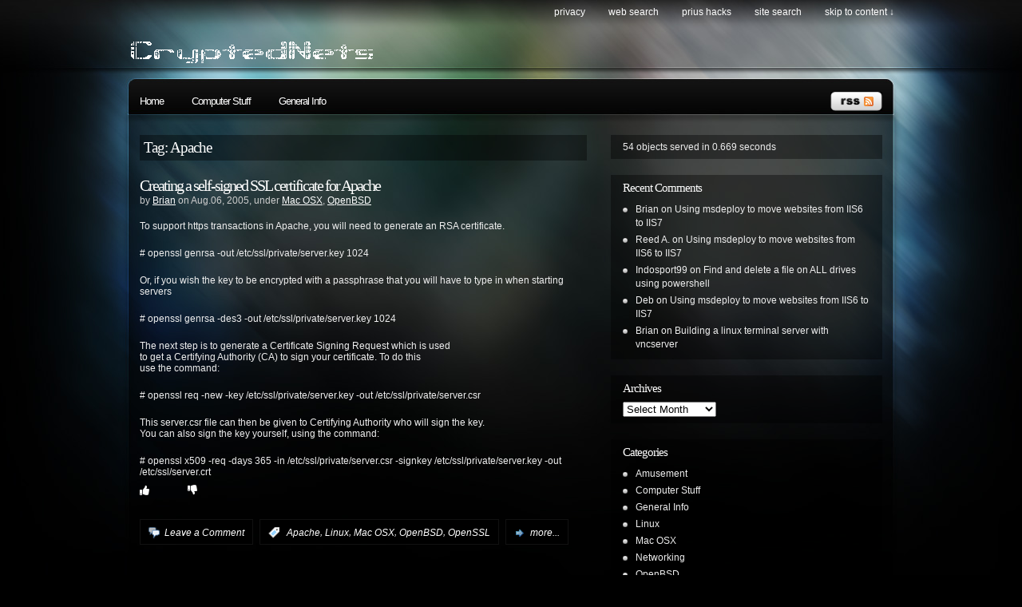

--- FILE ---
content_type: text/html; charset=UTF-8
request_url: https://cryptednets.org/tag/apache/
body_size: 19956
content:
<!DOCTYPE html PUBLIC "-//W3C//DTD XHTML 1.0 Transitional//EN"
"http://www.w3.org/TR/xhtml1/DTD/xhtml1-transitional.dtd">

<html xmlns="http://www.w3.org/1999/xhtml" xml:lang="en" lang="en">

<head>
<script async src="https://pagead2.googlesyndication.com/pagead/js/adsbygoogle.js?client=ca-pub-8438068407279438"
     crossorigin="anonymous"></script>

<script async src="https://fundingchoicesmessages.google.com/i/pub-8438068407279438?ers=1"></script><script>(function() {function signalGooglefcPresent() {if (!window.frames['googlefcPresent']) {if (document.body) {const iframe = document.createElement('iframe'); iframe.style = 'width: 0; height: 0; border: none; z-index: -1000; left: -1000px; top: -1000px;'; iframe.style.display = 'none'; iframe.name = 'googlefcPresent'; document.body.appendChild(iframe);} else {setTimeout(signalGooglefcPresent, 0);}}}signalGooglefcPresent();})();</script>

<script>(function(){'use strict';function aa(a){var b=0;return function(){return b<a.length?{done:!1,value:a[b++]}:{done:!0}}}var ba=typeof Object.defineProperties=="function"?Object.defineProperty:function(a,b,c){if(a==Array.prototype||a==Object.prototype)return a;a[b]=c.value;return a};
function ca(a){a=["object"==typeof globalThis&&globalThis,a,"object"==typeof window&&window,"object"==typeof self&&self,"object"==typeof global&&global];for(var b=0;b<a.length;++b){var c=a[b];if(c&&c.Math==Math)return c}throw Error("Cannot find global object");}var da=ca(this);function l(a,b){if(b)a:{var c=da;a=a.split(".");for(var d=0;d<a.length-1;d++){var e=a[d];if(!(e in c))break a;c=c[e]}a=a[a.length-1];d=c[a];b=b(d);b!=d&&b!=null&&ba(c,a,{configurable:!0,writable:!0,value:b})}}
function ea(a){return a.raw=a}function n(a){var b=typeof Symbol!="undefined"&&Symbol.iterator&&a[Symbol.iterator];if(b)return b.call(a);if(typeof a.length=="number")return{next:aa(a)};throw Error(String(a)+" is not an iterable or ArrayLike");}function fa(a){for(var b,c=[];!(b=a.next()).done;)c.push(b.value);return c}var ha=typeof Object.create=="function"?Object.create:function(a){function b(){}b.prototype=a;return new b},p;
if(typeof Object.setPrototypeOf=="function")p=Object.setPrototypeOf;else{var q;a:{var ja={a:!0},ka={};try{ka.__proto__=ja;q=ka.a;break a}catch(a){}q=!1}p=q?function(a,b){a.__proto__=b;if(a.__proto__!==b)throw new TypeError(a+" is not extensible");return a}:null}var la=p;
function t(a,b){a.prototype=ha(b.prototype);a.prototype.constructor=a;if(la)la(a,b);else for(var c in b)if(c!="prototype")if(Object.defineProperties){var d=Object.getOwnPropertyDescriptor(b,c);d&&Object.defineProperty(a,c,d)}else a[c]=b[c];a.A=b.prototype}function ma(){for(var a=Number(this),b=[],c=a;c<arguments.length;c++)b[c-a]=arguments[c];return b}l("Object.is",function(a){return a?a:function(b,c){return b===c?b!==0||1/b===1/c:b!==b&&c!==c}});
l("Array.prototype.includes",function(a){return a?a:function(b,c){var d=this;d instanceof String&&(d=String(d));var e=d.length;c=c||0;for(c<0&&(c=Math.max(c+e,0));c<e;c++){var f=d[c];if(f===b||Object.is(f,b))return!0}return!1}});
l("String.prototype.includes",function(a){return a?a:function(b,c){if(this==null)throw new TypeError("The 'this' value for String.prototype.includes must not be null or undefined");if(b instanceof RegExp)throw new TypeError("First argument to String.prototype.includes must not be a regular expression");return this.indexOf(b,c||0)!==-1}});l("Number.MAX_SAFE_INTEGER",function(){return 9007199254740991});
l("Number.isFinite",function(a){return a?a:function(b){return typeof b!=="number"?!1:!isNaN(b)&&b!==Infinity&&b!==-Infinity}});l("Number.isInteger",function(a){return a?a:function(b){return Number.isFinite(b)?b===Math.floor(b):!1}});l("Number.isSafeInteger",function(a){return a?a:function(b){return Number.isInteger(b)&&Math.abs(b)<=Number.MAX_SAFE_INTEGER}});
l("Math.trunc",function(a){return a?a:function(b){b=Number(b);if(isNaN(b)||b===Infinity||b===-Infinity||b===0)return b;var c=Math.floor(Math.abs(b));return b<0?-c:c}});/*

 Copyright The Closure Library Authors.
 SPDX-License-Identifier: Apache-2.0
*/
var u=this||self;function v(a,b){a:{var c=["CLOSURE_FLAGS"];for(var d=u,e=0;e<c.length;e++)if(d=d[c[e]],d==null){c=null;break a}c=d}a=c&&c[a];return a!=null?a:b}function w(a){return a};function na(a){u.setTimeout(function(){throw a;},0)};var oa=v(610401301,!1),pa=v(188588736,!0),qa=v(645172343,v(1,!0));var x,ra=u.navigator;x=ra?ra.userAgentData||null:null;function z(a){return oa?x?x.brands.some(function(b){return(b=b.brand)&&b.indexOf(a)!=-1}):!1:!1}function A(a){var b;a:{if(b=u.navigator)if(b=b.userAgent)break a;b=""}return b.indexOf(a)!=-1};function B(){return oa?!!x&&x.brands.length>0:!1}function C(){return B()?z("Chromium"):(A("Chrome")||A("CriOS"))&&!(B()?0:A("Edge"))||A("Silk")};var sa=B()?!1:A("Trident")||A("MSIE");!A("Android")||C();C();A("Safari")&&(C()||(B()?0:A("Coast"))||(B()?0:A("Opera"))||(B()?0:A("Edge"))||(B()?z("Microsoft Edge"):A("Edg/"))||B()&&z("Opera"));var ta={},D=null;var ua=typeof Uint8Array!=="undefined",va=!sa&&typeof btoa==="function";var wa;function E(){return typeof BigInt==="function"};var F=typeof Symbol==="function"&&typeof Symbol()==="symbol";function xa(a){return typeof Symbol==="function"&&typeof Symbol()==="symbol"?Symbol():a}var G=xa(),ya=xa("2ex");var za=F?function(a,b){a[G]|=b}:function(a,b){a.g!==void 0?a.g|=b:Object.defineProperties(a,{g:{value:b,configurable:!0,writable:!0,enumerable:!1}})},H=F?function(a){return a[G]|0}:function(a){return a.g|0},I=F?function(a){return a[G]}:function(a){return a.g},J=F?function(a,b){a[G]=b}:function(a,b){a.g!==void 0?a.g=b:Object.defineProperties(a,{g:{value:b,configurable:!0,writable:!0,enumerable:!1}})};function Aa(a,b){J(b,(a|0)&-14591)}function Ba(a,b){J(b,(a|34)&-14557)};var K={},Ca={};function Da(a){return!(!a||typeof a!=="object"||a.g!==Ca)}function Ea(a){return a!==null&&typeof a==="object"&&!Array.isArray(a)&&a.constructor===Object}function L(a,b,c){if(!Array.isArray(a)||a.length)return!1;var d=H(a);if(d&1)return!0;if(!(b&&(Array.isArray(b)?b.includes(c):b.has(c))))return!1;J(a,d|1);return!0};var M=0,N=0;function Fa(a){var b=a>>>0;M=b;N=(a-b)/4294967296>>>0}function Ga(a){if(a<0){Fa(-a);var b=n(Ha(M,N));a=b.next().value;b=b.next().value;M=a>>>0;N=b>>>0}else Fa(a)}function Ia(a,b){b>>>=0;a>>>=0;if(b<=2097151)var c=""+(4294967296*b+a);else E()?c=""+(BigInt(b)<<BigInt(32)|BigInt(a)):(c=(a>>>24|b<<8)&16777215,b=b>>16&65535,a=(a&16777215)+c*6777216+b*6710656,c+=b*8147497,b*=2,a>=1E7&&(c+=a/1E7>>>0,a%=1E7),c>=1E7&&(b+=c/1E7>>>0,c%=1E7),c=b+Ja(c)+Ja(a));return c}
function Ja(a){a=String(a);return"0000000".slice(a.length)+a}function Ha(a,b){b=~b;a?a=~a+1:b+=1;return[a,b]};var Ka=/^-?([1-9][0-9]*|0)(\.[0-9]+)?$/;var O;function La(a,b){O=b;a=new a(b);O=void 0;return a}
function P(a,b,c){a==null&&(a=O);O=void 0;if(a==null){var d=96;c?(a=[c],d|=512):a=[];b&&(d=d&-16760833|(b&1023)<<14)}else{if(!Array.isArray(a))throw Error("narr");d=H(a);if(d&2048)throw Error("farr");if(d&64)return a;d|=64;if(c&&(d|=512,c!==a[0]))throw Error("mid");a:{c=a;var e=c.length;if(e){var f=e-1;if(Ea(c[f])){d|=256;b=f-(+!!(d&512)-1);if(b>=1024)throw Error("pvtlmt");d=d&-16760833|(b&1023)<<14;break a}}if(b){b=Math.max(b,e-(+!!(d&512)-1));if(b>1024)throw Error("spvt");d=d&-16760833|(b&1023)<<
14}}}J(a,d);return a};function Ma(a){switch(typeof a){case "number":return isFinite(a)?a:String(a);case "boolean":return a?1:0;case "object":if(a)if(Array.isArray(a)){if(L(a,void 0,0))return}else if(ua&&a!=null&&a instanceof Uint8Array){if(va){for(var b="",c=0,d=a.length-10240;c<d;)b+=String.fromCharCode.apply(null,a.subarray(c,c+=10240));b+=String.fromCharCode.apply(null,c?a.subarray(c):a);a=btoa(b)}else{b===void 0&&(b=0);if(!D){D={};c="ABCDEFGHIJKLMNOPQRSTUVWXYZabcdefghijklmnopqrstuvwxyz0123456789".split("");d=["+/=",
"+/","-_=","-_.","-_"];for(var e=0;e<5;e++){var f=c.concat(d[e].split(""));ta[e]=f;for(var g=0;g<f.length;g++){var h=f[g];D[h]===void 0&&(D[h]=g)}}}b=ta[b];c=Array(Math.floor(a.length/3));d=b[64]||"";for(e=f=0;f<a.length-2;f+=3){var k=a[f],m=a[f+1];h=a[f+2];g=b[k>>2];k=b[(k&3)<<4|m>>4];m=b[(m&15)<<2|h>>6];h=b[h&63];c[e++]=g+k+m+h}g=0;h=d;switch(a.length-f){case 2:g=a[f+1],h=b[(g&15)<<2]||d;case 1:a=a[f],c[e]=b[a>>2]+b[(a&3)<<4|g>>4]+h+d}a=c.join("")}return a}}return a};function Na(a,b,c){a=Array.prototype.slice.call(a);var d=a.length,e=b&256?a[d-1]:void 0;d+=e?-1:0;for(b=b&512?1:0;b<d;b++)a[b]=c(a[b]);if(e){b=a[b]={};for(var f in e)Object.prototype.hasOwnProperty.call(e,f)&&(b[f]=c(e[f]))}return a}function Oa(a,b,c,d,e){if(a!=null){if(Array.isArray(a))a=L(a,void 0,0)?void 0:e&&H(a)&2?a:Pa(a,b,c,d!==void 0,e);else if(Ea(a)){var f={},g;for(g in a)Object.prototype.hasOwnProperty.call(a,g)&&(f[g]=Oa(a[g],b,c,d,e));a=f}else a=b(a,d);return a}}
function Pa(a,b,c,d,e){var f=d||c?H(a):0;d=d?!!(f&32):void 0;a=Array.prototype.slice.call(a);for(var g=0;g<a.length;g++)a[g]=Oa(a[g],b,c,d,e);c&&c(f,a);return a}function Qa(a){return a.s===K?a.toJSON():Ma(a)};function Ra(a,b,c){c=c===void 0?Ba:c;if(a!=null){if(ua&&a instanceof Uint8Array)return b?a:new Uint8Array(a);if(Array.isArray(a)){var d=H(a);if(d&2)return a;b&&(b=d===0||!!(d&32)&&!(d&64||!(d&16)));return b?(J(a,(d|34)&-12293),a):Pa(a,Ra,d&4?Ba:c,!0,!0)}a.s===K&&(c=a.h,d=I(c),a=d&2?a:La(a.constructor,Sa(c,d,!0)));return a}}function Sa(a,b,c){var d=c||b&2?Ba:Aa,e=!!(b&32);a=Na(a,b,function(f){return Ra(f,e,d)});za(a,32|(c?2:0));return a};function Ta(a,b){a=a.h;return Ua(a,I(a),b)}function Va(a,b,c,d){b=d+(+!!(b&512)-1);if(!(b<0||b>=a.length||b>=c))return a[b]}
function Ua(a,b,c,d){if(c===-1)return null;var e=b>>14&1023||536870912;if(c>=e){if(b&256)return a[a.length-1][c]}else{var f=a.length;if(d&&b&256&&(d=a[f-1][c],d!=null)){if(Va(a,b,e,c)&&ya!=null){var g;a=(g=wa)!=null?g:wa={};g=a[ya]||0;g>=4||(a[ya]=g+1,g=Error(),g.__closure__error__context__984382||(g.__closure__error__context__984382={}),g.__closure__error__context__984382.severity="incident",na(g))}return d}return Va(a,b,e,c)}}
function Wa(a,b,c,d,e){var f=b>>14&1023||536870912;if(c>=f||e&&!qa){var g=b;if(b&256)e=a[a.length-1];else{if(d==null)return;e=a[f+(+!!(b&512)-1)]={};g|=256}e[c]=d;c<f&&(a[c+(+!!(b&512)-1)]=void 0);g!==b&&J(a,g)}else a[c+(+!!(b&512)-1)]=d,b&256&&(a=a[a.length-1],c in a&&delete a[c])}
function Xa(a,b){var c=Ya;var d=d===void 0?!1:d;var e=a.h;var f=I(e),g=Ua(e,f,b,d);if(g!=null&&typeof g==="object"&&g.s===K)c=g;else if(Array.isArray(g)){var h=H(g),k=h;k===0&&(k|=f&32);k|=f&2;k!==h&&J(g,k);c=new c(g)}else c=void 0;c!==g&&c!=null&&Wa(e,f,b,c,d);e=c;if(e==null)return e;a=a.h;f=I(a);f&2||(g=e,c=g.h,h=I(c),g=h&2?La(g.constructor,Sa(c,h,!1)):g,g!==e&&(e=g,Wa(a,f,b,e,d)));return e}function Za(a,b){a=Ta(a,b);return a==null||typeof a==="string"?a:void 0}
function $a(a,b){var c=c===void 0?0:c;a=Ta(a,b);if(a!=null)if(b=typeof a,b==="number"?Number.isFinite(a):b!=="string"?0:Ka.test(a))if(typeof a==="number"){if(a=Math.trunc(a),!Number.isSafeInteger(a)){Ga(a);b=M;var d=N;if(a=d&2147483648)b=~b+1>>>0,d=~d>>>0,b==0&&(d=d+1>>>0);b=d*4294967296+(b>>>0);a=a?-b:b}}else if(b=Math.trunc(Number(a)),Number.isSafeInteger(b))a=String(b);else{if(b=a.indexOf("."),b!==-1&&(a=a.substring(0,b)),!(a[0]==="-"?a.length<20||a.length===20&&Number(a.substring(0,7))>-922337:
a.length<19||a.length===19&&Number(a.substring(0,6))<922337)){if(a.length<16)Ga(Number(a));else if(E())a=BigInt(a),M=Number(a&BigInt(4294967295))>>>0,N=Number(a>>BigInt(32)&BigInt(4294967295));else{b=+(a[0]==="-");N=M=0;d=a.length;for(var e=b,f=(d-b)%6+b;f<=d;e=f,f+=6)e=Number(a.slice(e,f)),N*=1E6,M=M*1E6+e,M>=4294967296&&(N+=Math.trunc(M/4294967296),N>>>=0,M>>>=0);b&&(b=n(Ha(M,N)),a=b.next().value,b=b.next().value,M=a,N=b)}a=M;b=N;b&2147483648?E()?a=""+(BigInt(b|0)<<BigInt(32)|BigInt(a>>>0)):(b=
n(Ha(a,b)),a=b.next().value,b=b.next().value,a="-"+Ia(a,b)):a=Ia(a,b)}}else a=void 0;return a!=null?a:c}function R(a,b){var c=c===void 0?"":c;a=Za(a,b);return a!=null?a:c};var S;function T(a,b,c){this.h=P(a,b,c)}T.prototype.toJSON=function(){return ab(this)};T.prototype.s=K;T.prototype.toString=function(){try{return S=!0,ab(this).toString()}finally{S=!1}};
function ab(a){var b=S?a.h:Pa(a.h,Qa,void 0,void 0,!1);var c=!S;var d=pa?void 0:a.constructor.v;var e=I(c?a.h:b);if(a=b.length){var f=b[a-1],g=Ea(f);g?a--:f=void 0;e=+!!(e&512)-1;var h=b;if(g){b:{var k=f;var m={};g=!1;if(k)for(var r in k)if(Object.prototype.hasOwnProperty.call(k,r))if(isNaN(+r))m[r]=k[r];else{var y=k[r];Array.isArray(y)&&(L(y,d,+r)||Da(y)&&y.size===0)&&(y=null);y==null&&(g=!0);y!=null&&(m[r]=y)}if(g){for(var Q in m)break b;m=null}else m=k}k=m==null?f!=null:m!==f}for(var ia;a>0;a--){Q=
a-1;r=h[Q];Q-=e;if(!(r==null||L(r,d,Q)||Da(r)&&r.size===0))break;ia=!0}if(h!==b||k||ia){if(!c)h=Array.prototype.slice.call(h,0,a);else if(ia||k||m)h.length=a;m&&h.push(m)}b=h}return b};function bb(a){return function(b){if(b==null||b=="")b=new a;else{b=JSON.parse(b);if(!Array.isArray(b))throw Error("dnarr");za(b,32);b=La(a,b)}return b}};function cb(a){this.h=P(a)}t(cb,T);var db=bb(cb);var U;function V(a){this.g=a}V.prototype.toString=function(){return this.g+""};var eb={};function fb(a){if(U===void 0){var b=null;var c=u.trustedTypes;if(c&&c.createPolicy){try{b=c.createPolicy("goog#html",{createHTML:w,createScript:w,createScriptURL:w})}catch(d){u.console&&u.console.error(d.message)}U=b}else U=b}a=(b=U)?b.createScriptURL(a):a;return new V(a,eb)};/*

 SPDX-License-Identifier: Apache-2.0
*/
function gb(a){var b=ma.apply(1,arguments);if(b.length===0)return fb(a[0]);for(var c=a[0],d=0;d<b.length;d++)c+=encodeURIComponent(b[d])+a[d+1];return fb(c)};function hb(a,b){a.src=b instanceof V&&b.constructor===V?b.g:"type_error:TrustedResourceUrl";var c,d;(c=(b=(d=(c=(a.ownerDocument&&a.ownerDocument.defaultView||window).document).querySelector)==null?void 0:d.call(c,"script[nonce]"))?b.nonce||b.getAttribute("nonce")||"":"")&&a.setAttribute("nonce",c)};function ib(){return Math.floor(Math.random()*2147483648).toString(36)+Math.abs(Math.floor(Math.random()*2147483648)^Date.now()).toString(36)};function jb(a,b){b=String(b);a.contentType==="application/xhtml+xml"&&(b=b.toLowerCase());return a.createElement(b)}function kb(a){this.g=a||u.document||document};function lb(a){a=a===void 0?document:a;return a.createElement("script")};function mb(a,b,c,d,e,f){try{var g=a.g,h=lb(g);h.async=!0;hb(h,b);g.head.appendChild(h);h.addEventListener("load",function(){e();d&&g.head.removeChild(h)});h.addEventListener("error",function(){c>0?mb(a,b,c-1,d,e,f):(d&&g.head.removeChild(h),f())})}catch(k){f()}};var nb=u.atob("aHR0cHM6Ly93d3cuZ3N0YXRpYy5jb20vaW1hZ2VzL2ljb25zL21hdGVyaWFsL3N5c3RlbS8xeC93YXJuaW5nX2FtYmVyXzI0ZHAucG5n"),ob=u.atob("WW91IGFyZSBzZWVpbmcgdGhpcyBtZXNzYWdlIGJlY2F1c2UgYWQgb3Igc2NyaXB0IGJsb2NraW5nIHNvZnR3YXJlIGlzIGludGVyZmVyaW5nIHdpdGggdGhpcyBwYWdlLg=="),pb=u.atob("RGlzYWJsZSBhbnkgYWQgb3Igc2NyaXB0IGJsb2NraW5nIHNvZnR3YXJlLCB0aGVuIHJlbG9hZCB0aGlzIHBhZ2Uu");function qb(a,b,c){this.i=a;this.u=b;this.o=c;this.g=null;this.j=[];this.m=!1;this.l=new kb(this.i)}
function rb(a){if(a.i.body&&!a.m){var b=function(){sb(a);u.setTimeout(function(){tb(a,3)},50)};mb(a.l,a.u,2,!0,function(){u[a.o]||b()},b);a.m=!0}}
function sb(a){for(var b=W(1,5),c=0;c<b;c++){var d=X(a);a.i.body.appendChild(d);a.j.push(d)}b=X(a);b.style.bottom="0";b.style.left="0";b.style.position="fixed";b.style.width=W(100,110).toString()+"%";b.style.zIndex=W(2147483544,2147483644).toString();b.style.backgroundColor=ub(249,259,242,252,219,229);b.style.boxShadow="0 0 12px #888";b.style.color=ub(0,10,0,10,0,10);b.style.display="flex";b.style.justifyContent="center";b.style.fontFamily="Roboto, Arial";c=X(a);c.style.width=W(80,85).toString()+
"%";c.style.maxWidth=W(750,775).toString()+"px";c.style.margin="24px";c.style.display="flex";c.style.alignItems="flex-start";c.style.justifyContent="center";d=jb(a.l.g,"IMG");d.className=ib();d.src=nb;d.alt="Warning icon";d.style.height="24px";d.style.width="24px";d.style.paddingRight="16px";var e=X(a),f=X(a);f.style.fontWeight="bold";f.textContent=ob;var g=X(a);g.textContent=pb;Y(a,e,f);Y(a,e,g);Y(a,c,d);Y(a,c,e);Y(a,b,c);a.g=b;a.i.body.appendChild(a.g);b=W(1,5);for(c=0;c<b;c++)d=X(a),a.i.body.appendChild(d),
a.j.push(d)}function Y(a,b,c){for(var d=W(1,5),e=0;e<d;e++){var f=X(a);b.appendChild(f)}b.appendChild(c);c=W(1,5);for(d=0;d<c;d++)e=X(a),b.appendChild(e)}function W(a,b){return Math.floor(a+Math.random()*(b-a))}function ub(a,b,c,d,e,f){return"rgb("+W(Math.max(a,0),Math.min(b,255)).toString()+","+W(Math.max(c,0),Math.min(d,255)).toString()+","+W(Math.max(e,0),Math.min(f,255)).toString()+")"}function X(a){a=jb(a.l.g,"DIV");a.className=ib();return a}
function tb(a,b){b<=0||a.g!=null&&a.g.offsetHeight!==0&&a.g.offsetWidth!==0||(vb(a),sb(a),u.setTimeout(function(){tb(a,b-1)},50))}function vb(a){for(var b=n(a.j),c=b.next();!c.done;c=b.next())(c=c.value)&&c.parentNode&&c.parentNode.removeChild(c);a.j=[];(b=a.g)&&b.parentNode&&b.parentNode.removeChild(b);a.g=null};function wb(a,b,c,d,e){function f(k){document.body?g(document.body):k>0?u.setTimeout(function(){f(k-1)},e):b()}function g(k){k.appendChild(h);u.setTimeout(function(){h?(h.offsetHeight!==0&&h.offsetWidth!==0?b():a(),h.parentNode&&h.parentNode.removeChild(h)):a()},d)}var h=xb(c);f(3)}function xb(a){var b=document.createElement("div");b.className=a;b.style.width="1px";b.style.height="1px";b.style.position="absolute";b.style.left="-10000px";b.style.top="-10000px";b.style.zIndex="-10000";return b};function Ya(a){this.h=P(a)}t(Ya,T);function yb(a){this.h=P(a)}t(yb,T);var zb=bb(yb);function Ab(a){if(!a)return null;a=Za(a,4);var b;a===null||a===void 0?b=null:b=fb(a);return b};var Bb=ea([""]),Cb=ea([""]);function Db(a,b){this.m=a;this.o=new kb(a.document);this.g=b;this.j=R(this.g,1);this.u=Ab(Xa(this.g,2))||gb(Bb);this.i=!1;b=Ab(Xa(this.g,13))||gb(Cb);this.l=new qb(a.document,b,R(this.g,12))}Db.prototype.start=function(){Eb(this)};
function Eb(a){Fb(a);mb(a.o,a.u,3,!1,function(){a:{var b=a.j;var c=u.btoa(b);if(c=u[c]){try{var d=db(u.atob(c))}catch(e){b=!1;break a}b=b===Za(d,1)}else b=!1}b?Z(a,R(a.g,14)):(Z(a,R(a.g,8)),rb(a.l))},function(){wb(function(){Z(a,R(a.g,7));rb(a.l)},function(){return Z(a,R(a.g,6))},R(a.g,9),$a(a.g,10),$a(a.g,11))})}function Z(a,b){a.i||(a.i=!0,a=new a.m.XMLHttpRequest,a.open("GET",b,!0),a.send())}function Fb(a){var b=u.btoa(a.j);a.m[b]&&Z(a,R(a.g,5))};(function(a,b){u[a]=function(){var c=ma.apply(0,arguments);u[a]=function(){};b.call.apply(b,[null].concat(c instanceof Array?c:fa(n(c))))}})("__h82AlnkH6D91__",function(a){typeof window.atob==="function"&&(new Db(window,zb(window.atob(a)))).start()});}).call(this);

window.__h82AlnkH6D91__("[base64]/[base64]/[base64]/[base64]");</script>

<meta http-equiv="Content-Type" content="text/html; charset=UTF-8"  />
<title>Apache Archives -</title>
<meta name="generator" content="WordPress 6.9" />
<meta name="robots" content="follow, all" />
<link rel="stylesheet" href="https://cryptednets.org/wp-content/themes/pixeled/style.css" type="text/css" media="screen" />
<link rel="alternate" type="application/rss+xml" title=" RSS Feed" href="https://cryptednets.org/feed/" />
<link rel="pingback" href="https://cryptednets.org/xmlrpc.php" />
<meta name='robots' content='index, follow, max-image-preview:large, max-snippet:-1, max-video-preview:-1' />
<!-- Google tag (gtag.js) consent mode dataLayer added by Site Kit -->
<script type="text/javascript" id="google_gtagjs-js-consent-mode-data-layer">
/* <![CDATA[ */
window.dataLayer = window.dataLayer || [];function gtag(){dataLayer.push(arguments);}
gtag('consent', 'default', {"ad_personalization":"denied","ad_storage":"denied","ad_user_data":"denied","analytics_storage":"denied","functionality_storage":"denied","security_storage":"denied","personalization_storage":"denied","region":["AT","BE","BG","CH","CY","CZ","DE","DK","EE","ES","FI","FR","GB","GR","HR","HU","IE","IS","IT","LI","LT","LU","LV","MT","NL","NO","PL","PT","RO","SE","SI","SK"],"wait_for_update":500});
window._googlesitekitConsentCategoryMap = {"statistics":["analytics_storage"],"marketing":["ad_storage","ad_user_data","ad_personalization"],"functional":["functionality_storage","security_storage"],"preferences":["personalization_storage"]};
window._googlesitekitConsents = {"ad_personalization":"denied","ad_storage":"denied","ad_user_data":"denied","analytics_storage":"denied","functionality_storage":"denied","security_storage":"denied","personalization_storage":"denied","region":["AT","BE","BG","CH","CY","CZ","DE","DK","EE","ES","FI","FR","GB","GR","HR","HU","IE","IS","IT","LI","LT","LU","LV","MT","NL","NO","PL","PT","RO","SE","SI","SK"],"wait_for_update":500};
/* ]]> */
</script>
<!-- End Google tag (gtag.js) consent mode dataLayer added by Site Kit -->

	<!-- This site is optimized with the Yoast SEO plugin v26.8 - https://yoast.com/product/yoast-seo-wordpress/ -->
	<link rel="canonical" href="https://cryptednets.org/tag/apache/" />
	<meta property="og:locale" content="en_US" />
	<meta property="og:type" content="article" />
	<meta property="og:title" content="Apache Archives -" />
	<meta property="og:url" content="https://cryptednets.org/tag/apache/" />
	<meta name="twitter:card" content="summary_large_image" />
	<script type="application/ld+json" class="yoast-schema-graph">{"@context":"https://schema.org","@graph":[{"@type":"CollectionPage","@id":"https://cryptednets.org/tag/apache/","url":"https://cryptednets.org/tag/apache/","name":"Apache Archives -","isPartOf":{"@id":"https://cryptednets.org/#website"},"breadcrumb":{"@id":"https://cryptednets.org/tag/apache/#breadcrumb"},"inLanguage":"en-US"},{"@type":"BreadcrumbList","@id":"https://cryptednets.org/tag/apache/#breadcrumb","itemListElement":[{"@type":"ListItem","position":1,"name":"Home","item":"https://cryptednets.org/"},{"@type":"ListItem","position":2,"name":"Apache"}]},{"@type":"WebSite","@id":"https://cryptednets.org/#website","url":"https://cryptednets.org/","name":"Cryptednets.org","description":"","potentialAction":[{"@type":"SearchAction","target":{"@type":"EntryPoint","urlTemplate":"https://cryptednets.org/?s={search_term_string}"},"query-input":{"@type":"PropertyValueSpecification","valueRequired":true,"valueName":"search_term_string"}}],"inLanguage":"en-US"}]}</script>
	<!-- / Yoast SEO plugin. -->


<link rel='dns-prefetch' href='//www.googletagmanager.com' />
<link rel='dns-prefetch' href='//pagead2.googlesyndication.com' />
<link rel="alternate" type="application/rss+xml" title=" &raquo; Apache Tag Feed" href="https://cryptednets.org/tag/apache/feed/" />
<style id='wp-img-auto-sizes-contain-inline-css' type='text/css'>
img:is([sizes=auto i],[sizes^="auto," i]){contain-intrinsic-size:3000px 1500px}
/*# sourceURL=wp-img-auto-sizes-contain-inline-css */
</style>
<style id='wp-emoji-styles-inline-css' type='text/css'>

	img.wp-smiley, img.emoji {
		display: inline !important;
		border: none !important;
		box-shadow: none !important;
		height: 1em !important;
		width: 1em !important;
		margin: 0 0.07em !important;
		vertical-align: -0.1em !important;
		background: none !important;
		padding: 0 !important;
	}
/*# sourceURL=wp-emoji-styles-inline-css */
</style>
<style id='wp-block-library-inline-css' type='text/css'>
:root{--wp-block-synced-color:#7a00df;--wp-block-synced-color--rgb:122,0,223;--wp-bound-block-color:var(--wp-block-synced-color);--wp-editor-canvas-background:#ddd;--wp-admin-theme-color:#007cba;--wp-admin-theme-color--rgb:0,124,186;--wp-admin-theme-color-darker-10:#006ba1;--wp-admin-theme-color-darker-10--rgb:0,107,160.5;--wp-admin-theme-color-darker-20:#005a87;--wp-admin-theme-color-darker-20--rgb:0,90,135;--wp-admin-border-width-focus:2px}@media (min-resolution:192dpi){:root{--wp-admin-border-width-focus:1.5px}}.wp-element-button{cursor:pointer}:root .has-very-light-gray-background-color{background-color:#eee}:root .has-very-dark-gray-background-color{background-color:#313131}:root .has-very-light-gray-color{color:#eee}:root .has-very-dark-gray-color{color:#313131}:root .has-vivid-green-cyan-to-vivid-cyan-blue-gradient-background{background:linear-gradient(135deg,#00d084,#0693e3)}:root .has-purple-crush-gradient-background{background:linear-gradient(135deg,#34e2e4,#4721fb 50%,#ab1dfe)}:root .has-hazy-dawn-gradient-background{background:linear-gradient(135deg,#faaca8,#dad0ec)}:root .has-subdued-olive-gradient-background{background:linear-gradient(135deg,#fafae1,#67a671)}:root .has-atomic-cream-gradient-background{background:linear-gradient(135deg,#fdd79a,#004a59)}:root .has-nightshade-gradient-background{background:linear-gradient(135deg,#330968,#31cdcf)}:root .has-midnight-gradient-background{background:linear-gradient(135deg,#020381,#2874fc)}:root{--wp--preset--font-size--normal:16px;--wp--preset--font-size--huge:42px}.has-regular-font-size{font-size:1em}.has-larger-font-size{font-size:2.625em}.has-normal-font-size{font-size:var(--wp--preset--font-size--normal)}.has-huge-font-size{font-size:var(--wp--preset--font-size--huge)}.has-text-align-center{text-align:center}.has-text-align-left{text-align:left}.has-text-align-right{text-align:right}.has-fit-text{white-space:nowrap!important}#end-resizable-editor-section{display:none}.aligncenter{clear:both}.items-justified-left{justify-content:flex-start}.items-justified-center{justify-content:center}.items-justified-right{justify-content:flex-end}.items-justified-space-between{justify-content:space-between}.screen-reader-text{border:0;clip-path:inset(50%);height:1px;margin:-1px;overflow:hidden;padding:0;position:absolute;width:1px;word-wrap:normal!important}.screen-reader-text:focus{background-color:#ddd;clip-path:none;color:#444;display:block;font-size:1em;height:auto;left:5px;line-height:normal;padding:15px 23px 14px;text-decoration:none;top:5px;width:auto;z-index:100000}html :where(.has-border-color){border-style:solid}html :where([style*=border-top-color]){border-top-style:solid}html :where([style*=border-right-color]){border-right-style:solid}html :where([style*=border-bottom-color]){border-bottom-style:solid}html :where([style*=border-left-color]){border-left-style:solid}html :where([style*=border-width]){border-style:solid}html :where([style*=border-top-width]){border-top-style:solid}html :where([style*=border-right-width]){border-right-style:solid}html :where([style*=border-bottom-width]){border-bottom-style:solid}html :where([style*=border-left-width]){border-left-style:solid}html :where(img[class*=wp-image-]){height:auto;max-width:100%}:where(figure){margin:0 0 1em}html :where(.is-position-sticky){--wp-admin--admin-bar--position-offset:var(--wp-admin--admin-bar--height,0px)}@media screen and (max-width:600px){html :where(.is-position-sticky){--wp-admin--admin-bar--position-offset:0px}}

/*# sourceURL=wp-block-library-inline-css */
</style><style id='global-styles-inline-css' type='text/css'>
:root{--wp--preset--aspect-ratio--square: 1;--wp--preset--aspect-ratio--4-3: 4/3;--wp--preset--aspect-ratio--3-4: 3/4;--wp--preset--aspect-ratio--3-2: 3/2;--wp--preset--aspect-ratio--2-3: 2/3;--wp--preset--aspect-ratio--16-9: 16/9;--wp--preset--aspect-ratio--9-16: 9/16;--wp--preset--color--black: #000000;--wp--preset--color--cyan-bluish-gray: #abb8c3;--wp--preset--color--white: #ffffff;--wp--preset--color--pale-pink: #f78da7;--wp--preset--color--vivid-red: #cf2e2e;--wp--preset--color--luminous-vivid-orange: #ff6900;--wp--preset--color--luminous-vivid-amber: #fcb900;--wp--preset--color--light-green-cyan: #7bdcb5;--wp--preset--color--vivid-green-cyan: #00d084;--wp--preset--color--pale-cyan-blue: #8ed1fc;--wp--preset--color--vivid-cyan-blue: #0693e3;--wp--preset--color--vivid-purple: #9b51e0;--wp--preset--gradient--vivid-cyan-blue-to-vivid-purple: linear-gradient(135deg,rgb(6,147,227) 0%,rgb(155,81,224) 100%);--wp--preset--gradient--light-green-cyan-to-vivid-green-cyan: linear-gradient(135deg,rgb(122,220,180) 0%,rgb(0,208,130) 100%);--wp--preset--gradient--luminous-vivid-amber-to-luminous-vivid-orange: linear-gradient(135deg,rgb(252,185,0) 0%,rgb(255,105,0) 100%);--wp--preset--gradient--luminous-vivid-orange-to-vivid-red: linear-gradient(135deg,rgb(255,105,0) 0%,rgb(207,46,46) 100%);--wp--preset--gradient--very-light-gray-to-cyan-bluish-gray: linear-gradient(135deg,rgb(238,238,238) 0%,rgb(169,184,195) 100%);--wp--preset--gradient--cool-to-warm-spectrum: linear-gradient(135deg,rgb(74,234,220) 0%,rgb(151,120,209) 20%,rgb(207,42,186) 40%,rgb(238,44,130) 60%,rgb(251,105,98) 80%,rgb(254,248,76) 100%);--wp--preset--gradient--blush-light-purple: linear-gradient(135deg,rgb(255,206,236) 0%,rgb(152,150,240) 100%);--wp--preset--gradient--blush-bordeaux: linear-gradient(135deg,rgb(254,205,165) 0%,rgb(254,45,45) 50%,rgb(107,0,62) 100%);--wp--preset--gradient--luminous-dusk: linear-gradient(135deg,rgb(255,203,112) 0%,rgb(199,81,192) 50%,rgb(65,88,208) 100%);--wp--preset--gradient--pale-ocean: linear-gradient(135deg,rgb(255,245,203) 0%,rgb(182,227,212) 50%,rgb(51,167,181) 100%);--wp--preset--gradient--electric-grass: linear-gradient(135deg,rgb(202,248,128) 0%,rgb(113,206,126) 100%);--wp--preset--gradient--midnight: linear-gradient(135deg,rgb(2,3,129) 0%,rgb(40,116,252) 100%);--wp--preset--font-size--small: 13px;--wp--preset--font-size--medium: 20px;--wp--preset--font-size--large: 36px;--wp--preset--font-size--x-large: 42px;--wp--preset--spacing--20: 0.44rem;--wp--preset--spacing--30: 0.67rem;--wp--preset--spacing--40: 1rem;--wp--preset--spacing--50: 1.5rem;--wp--preset--spacing--60: 2.25rem;--wp--preset--spacing--70: 3.38rem;--wp--preset--spacing--80: 5.06rem;--wp--preset--shadow--natural: 6px 6px 9px rgba(0, 0, 0, 0.2);--wp--preset--shadow--deep: 12px 12px 50px rgba(0, 0, 0, 0.4);--wp--preset--shadow--sharp: 6px 6px 0px rgba(0, 0, 0, 0.2);--wp--preset--shadow--outlined: 6px 6px 0px -3px rgb(255, 255, 255), 6px 6px rgb(0, 0, 0);--wp--preset--shadow--crisp: 6px 6px 0px rgb(0, 0, 0);}:where(.is-layout-flex){gap: 0.5em;}:where(.is-layout-grid){gap: 0.5em;}body .is-layout-flex{display: flex;}.is-layout-flex{flex-wrap: wrap;align-items: center;}.is-layout-flex > :is(*, div){margin: 0;}body .is-layout-grid{display: grid;}.is-layout-grid > :is(*, div){margin: 0;}:where(.wp-block-columns.is-layout-flex){gap: 2em;}:where(.wp-block-columns.is-layout-grid){gap: 2em;}:where(.wp-block-post-template.is-layout-flex){gap: 1.25em;}:where(.wp-block-post-template.is-layout-grid){gap: 1.25em;}.has-black-color{color: var(--wp--preset--color--black) !important;}.has-cyan-bluish-gray-color{color: var(--wp--preset--color--cyan-bluish-gray) !important;}.has-white-color{color: var(--wp--preset--color--white) !important;}.has-pale-pink-color{color: var(--wp--preset--color--pale-pink) !important;}.has-vivid-red-color{color: var(--wp--preset--color--vivid-red) !important;}.has-luminous-vivid-orange-color{color: var(--wp--preset--color--luminous-vivid-orange) !important;}.has-luminous-vivid-amber-color{color: var(--wp--preset--color--luminous-vivid-amber) !important;}.has-light-green-cyan-color{color: var(--wp--preset--color--light-green-cyan) !important;}.has-vivid-green-cyan-color{color: var(--wp--preset--color--vivid-green-cyan) !important;}.has-pale-cyan-blue-color{color: var(--wp--preset--color--pale-cyan-blue) !important;}.has-vivid-cyan-blue-color{color: var(--wp--preset--color--vivid-cyan-blue) !important;}.has-vivid-purple-color{color: var(--wp--preset--color--vivid-purple) !important;}.has-black-background-color{background-color: var(--wp--preset--color--black) !important;}.has-cyan-bluish-gray-background-color{background-color: var(--wp--preset--color--cyan-bluish-gray) !important;}.has-white-background-color{background-color: var(--wp--preset--color--white) !important;}.has-pale-pink-background-color{background-color: var(--wp--preset--color--pale-pink) !important;}.has-vivid-red-background-color{background-color: var(--wp--preset--color--vivid-red) !important;}.has-luminous-vivid-orange-background-color{background-color: var(--wp--preset--color--luminous-vivid-orange) !important;}.has-luminous-vivid-amber-background-color{background-color: var(--wp--preset--color--luminous-vivid-amber) !important;}.has-light-green-cyan-background-color{background-color: var(--wp--preset--color--light-green-cyan) !important;}.has-vivid-green-cyan-background-color{background-color: var(--wp--preset--color--vivid-green-cyan) !important;}.has-pale-cyan-blue-background-color{background-color: var(--wp--preset--color--pale-cyan-blue) !important;}.has-vivid-cyan-blue-background-color{background-color: var(--wp--preset--color--vivid-cyan-blue) !important;}.has-vivid-purple-background-color{background-color: var(--wp--preset--color--vivid-purple) !important;}.has-black-border-color{border-color: var(--wp--preset--color--black) !important;}.has-cyan-bluish-gray-border-color{border-color: var(--wp--preset--color--cyan-bluish-gray) !important;}.has-white-border-color{border-color: var(--wp--preset--color--white) !important;}.has-pale-pink-border-color{border-color: var(--wp--preset--color--pale-pink) !important;}.has-vivid-red-border-color{border-color: var(--wp--preset--color--vivid-red) !important;}.has-luminous-vivid-orange-border-color{border-color: var(--wp--preset--color--luminous-vivid-orange) !important;}.has-luminous-vivid-amber-border-color{border-color: var(--wp--preset--color--luminous-vivid-amber) !important;}.has-light-green-cyan-border-color{border-color: var(--wp--preset--color--light-green-cyan) !important;}.has-vivid-green-cyan-border-color{border-color: var(--wp--preset--color--vivid-green-cyan) !important;}.has-pale-cyan-blue-border-color{border-color: var(--wp--preset--color--pale-cyan-blue) !important;}.has-vivid-cyan-blue-border-color{border-color: var(--wp--preset--color--vivid-cyan-blue) !important;}.has-vivid-purple-border-color{border-color: var(--wp--preset--color--vivid-purple) !important;}.has-vivid-cyan-blue-to-vivid-purple-gradient-background{background: var(--wp--preset--gradient--vivid-cyan-blue-to-vivid-purple) !important;}.has-light-green-cyan-to-vivid-green-cyan-gradient-background{background: var(--wp--preset--gradient--light-green-cyan-to-vivid-green-cyan) !important;}.has-luminous-vivid-amber-to-luminous-vivid-orange-gradient-background{background: var(--wp--preset--gradient--luminous-vivid-amber-to-luminous-vivid-orange) !important;}.has-luminous-vivid-orange-to-vivid-red-gradient-background{background: var(--wp--preset--gradient--luminous-vivid-orange-to-vivid-red) !important;}.has-very-light-gray-to-cyan-bluish-gray-gradient-background{background: var(--wp--preset--gradient--very-light-gray-to-cyan-bluish-gray) !important;}.has-cool-to-warm-spectrum-gradient-background{background: var(--wp--preset--gradient--cool-to-warm-spectrum) !important;}.has-blush-light-purple-gradient-background{background: var(--wp--preset--gradient--blush-light-purple) !important;}.has-blush-bordeaux-gradient-background{background: var(--wp--preset--gradient--blush-bordeaux) !important;}.has-luminous-dusk-gradient-background{background: var(--wp--preset--gradient--luminous-dusk) !important;}.has-pale-ocean-gradient-background{background: var(--wp--preset--gradient--pale-ocean) !important;}.has-electric-grass-gradient-background{background: var(--wp--preset--gradient--electric-grass) !important;}.has-midnight-gradient-background{background: var(--wp--preset--gradient--midnight) !important;}.has-small-font-size{font-size: var(--wp--preset--font-size--small) !important;}.has-medium-font-size{font-size: var(--wp--preset--font-size--medium) !important;}.has-large-font-size{font-size: var(--wp--preset--font-size--large) !important;}.has-x-large-font-size{font-size: var(--wp--preset--font-size--x-large) !important;}
/*# sourceURL=global-styles-inline-css */
</style>

<style id='classic-theme-styles-inline-css' type='text/css'>
/*! This file is auto-generated */
.wp-block-button__link{color:#fff;background-color:#32373c;border-radius:9999px;box-shadow:none;text-decoration:none;padding:calc(.667em + 2px) calc(1.333em + 2px);font-size:1.125em}.wp-block-file__button{background:#32373c;color:#fff;text-decoration:none}
/*# sourceURL=/wp-includes/css/classic-themes.min.css */
</style>
<link rel='stylesheet' id='pld-font-awesome-css' href='https://cryptednets.org/wp-content/plugins/posts-like-dislike/css/fontawesome/css/all.min.css?ver=1.1.6' type='text/css' media='all' />
<link rel='stylesheet' id='pld-frontend-css' href='https://cryptednets.org/wp-content/plugins/posts-like-dislike/css/pld-frontend.css?ver=1.1.6' type='text/css' media='all' />
<script type="text/javascript" src="https://cryptednets.org/wp-includes/js/jquery/jquery.min.js?ver=3.7.1" id="jquery-core-js"></script>
<script type="text/javascript" src="https://cryptednets.org/wp-includes/js/jquery/jquery-migrate.min.js?ver=3.4.1" id="jquery-migrate-js"></script>
<script type="text/javascript" id="pld-frontend-js-extra">
/* <![CDATA[ */
var pld_js_object = {"admin_ajax_url":"https://cryptednets.org/wp-admin/admin-ajax.php","admin_ajax_nonce":"f25a5d14bf"};
//# sourceURL=pld-frontend-js-extra
/* ]]> */
</script>
<script type="text/javascript" src="https://cryptednets.org/wp-content/plugins/posts-like-dislike/js/pld-frontend.js?ver=1.1.6" id="pld-frontend-js"></script>

<!-- Google tag (gtag.js) snippet added by Site Kit -->
<!-- Google Analytics snippet added by Site Kit -->
<script type="text/javascript" src="https://www.googletagmanager.com/gtag/js?id=GT-TQVQGGMW" id="google_gtagjs-js" async></script>
<script type="text/javascript" id="google_gtagjs-js-after">
/* <![CDATA[ */
window.dataLayer = window.dataLayer || [];function gtag(){dataLayer.push(arguments);}
gtag("set","linker",{"domains":["cryptednets.org"]});
gtag("js", new Date());
gtag("set", "developer_id.dZTNiMT", true);
gtag("config", "GT-TQVQGGMW");
 window._googlesitekit = window._googlesitekit || {}; window._googlesitekit.throttledEvents = []; window._googlesitekit.gtagEvent = (name, data) => { var key = JSON.stringify( { name, data } ); if ( !! window._googlesitekit.throttledEvents[ key ] ) { return; } window._googlesitekit.throttledEvents[ key ] = true; setTimeout( () => { delete window._googlesitekit.throttledEvents[ key ]; }, 5 ); gtag( "event", name, { ...data, event_source: "site-kit" } ); }; 
//# sourceURL=google_gtagjs-js-after
/* ]]> */
</script>
<link rel="https://api.w.org/" href="https://cryptednets.org/wp-json/" /><link rel="alternate" title="JSON" type="application/json" href="https://cryptednets.org/wp-json/wp/v2/tags/20" /><link rel="EditURI" type="application/rsd+xml" title="RSD" href="https://cryptednets.org/xmlrpc.php?rsd" />

<style></style><meta name="generator" content="Site Kit by Google 1.170.0" /><style></style><script type="text/javascript">
(function(url){
	if(/(?:Chrome\/26\.0\.1410\.63 Safari\/537\.31|WordfenceTestMonBot)/.test(navigator.userAgent)){ return; }
	var addEvent = function(evt, handler) {
		if (window.addEventListener) {
			document.addEventListener(evt, handler, false);
		} else if (window.attachEvent) {
			document.attachEvent('on' + evt, handler);
		}
	};
	var removeEvent = function(evt, handler) {
		if (window.removeEventListener) {
			document.removeEventListener(evt, handler, false);
		} else if (window.detachEvent) {
			document.detachEvent('on' + evt, handler);
		}
	};
	var evts = 'contextmenu dblclick drag dragend dragenter dragleave dragover dragstart drop keydown keypress keyup mousedown mousemove mouseout mouseover mouseup mousewheel scroll'.split(' ');
	var logHuman = function() {
		if (window.wfLogHumanRan) { return; }
		window.wfLogHumanRan = true;
		var wfscr = document.createElement('script');
		wfscr.type = 'text/javascript';
		wfscr.async = true;
		wfscr.src = url + '&r=' + Math.random();
		(document.getElementsByTagName('head')[0]||document.getElementsByTagName('body')[0]).appendChild(wfscr);
		for (var i = 0; i < evts.length; i++) {
			removeEvent(evts[i], logHuman);
		}
	};
	for (var i = 0; i < evts.length; i++) {
		addEvent(evts[i], logHuman);
	}
})('//cryptednets.org/?wordfence_lh=1&hid=CE006C5606D4B1AA29BD556CB5BB33B6');
</script>
<!-- Google AdSense meta tags added by Site Kit -->
<meta name="google-adsense-platform-account" content="ca-host-pub-2644536267352236">
<meta name="google-adsense-platform-domain" content="sitekit.withgoogle.com">
<!-- End Google AdSense meta tags added by Site Kit -->
<style type="text/css">.recentcomments a{display:inline !important;padding:0 !important;margin:0 !important;}</style>
<!-- Google AdSense snippet added by Site Kit -->
<script type="text/javascript" async="async" src="https://pagead2.googlesyndication.com/pagead/js/adsbygoogle.js?client=ca-pub-8438068407279438&amp;host=ca-host-pub-2644536267352236" crossorigin="anonymous"></script>

<!-- End Google AdSense snippet added by Site Kit -->

<!-- this product is released under General Public License. Please see the attached file for details. You can also find details about the license at http://www.opensource.org/licenses/gpl-license.php -->


<script type="text/javascript"><!--//--><![CDATA[//><!--
sfHover = function() {
	if (!document.getElementsByTagName) return false;
	var sfEls = document.getElementById("nav").getElementsByTagName("li");

	for (var i=0; i<sfEls.length; i++) {
		sfEls[i].onmouseover=function() {
			this.className+=" sfhover";
		}
		sfEls[i].onmouseout=function() {
			this.className=this.className.replace(new RegExp(" sfhover\\b"), "");
		}
	}

}
if (window.attachEvent) window.attachEvent("onload", sfHover);
//--><!]]></script>


<!--[if lt IE 8]>
<link href="https://cryptednets.org/wp-content/themes/pixeled/ie.css" rel="stylesheet" type="text/css" />
<![endif]-->

<!--[if lt IE 7]>
<link href="https://cryptednets.org/wp-content/themes/pixeled/ie6.css" rel="stylesheet" type="text/css" />
<script src="http://ie7-js.googlecode.com/svn/version/2.0(beta3)/IE7.js" type="text/javascript"></script>
<![endif]-->



</head>

<body>
<div id="wrapper">

<div id="header">

<div id="logo">
<h1><a href="https://cryptednets.org"><img src="/wp-content/uploads/2012/05/logo2.gif" alt=""</a></h1>
<span></span>
</div>


<div id="topright">
<ul>
  <li class="page_item page-item-2497"><a href="https://cryptednets.org/privacy-policy-2/">Privacy</a></li>
<li class="page_item page-item-2537"><a href="https://cryptednets.org/web-search/">Web Search</a></li>
<li class="page_item page-item-117"><a href="https://cryptednets.org/prius-hacks-3/">Prius Hacks</a></li>
  <li><a href="#searchform">site search</a></li>
  <li><a href="#main">skip to content &darr;</a></li>
</ul>
</div>

</div> <!-- Closes header -->



<div id="catnav">
<div id="toprss"><a href="https://cryptednets.org/feed/"><img src="https://cryptednets.org/wp-content/themes/pixeled/images/rss-trans.png" alt="" width="65" height="24" /></a></div> <!-- Closes toprss -->
<ul id="nav">
  <li><a href="https://cryptednets.org">Home</a></li>
  	<li class="cat-item cat-item-3"><a href="https://cryptednets.org/category/computerstuff/">Computer Stuff</a>
<ul class='children'>
	<li class="cat-item cat-item-5"><a href="https://cryptednets.org/category/computerstuff/linux/">Linux</a>
</li>
	<li class="cat-item cat-item-6"><a href="https://cryptednets.org/category/computerstuff/mac-osx/">Mac OSX</a>
</li>
	<li class="cat-item cat-item-8"><a href="https://cryptednets.org/category/computerstuff/networking/">Networking</a>
</li>
	<li class="cat-item cat-item-9"><a href="https://cryptednets.org/category/computerstuff/openbsd/">OpenBSD</a>
</li>
	<li class="cat-item cat-item-12"><a href="https://cryptednets.org/category/computerstuff/windows-info/">Windows Info</a>
</li>
</ul>
</li>
	<li class="cat-item cat-item-4"><a href="https://cryptednets.org/category/generalinfo/">General Info</a>
<ul class='children'>
	<li class="cat-item cat-item-13"><a href="https://cryptednets.org/category/generalinfo/amusement/">Amusement</a>
</li>
</ul>
</li>
</ul>
</div> <!-- Closes catnav -->

<div class="cleared"></div>

<div id="main">

<div id="contentwrapper">



<h2 class="pageTitle">Tag: Apache</h2>


<div class="topPost">
  <h2 class="topTitle"><a href="https://cryptednets.org/creating-a-self-signed-ssl-certificate-for-apache/">Creating a self-signed SSL certificate for Apache</a></h2>
  <p class="topMeta">by <a href="https://cryptednets.org/author/briankhershey/" title="Posts by Brian" rel="author">Brian</a> on Aug.06, 2005, under <a href="https://cryptednets.org/category/computerstuff/mac-osx/" rel="category tag">Mac OSX</a>, <a href="https://cryptednets.org/category/computerstuff/openbsd/" rel="category tag">OpenBSD</a></p>
  <div class="topContent"><p>To support https transactions in Apache, you will need to generate an RSA certificate.</p>
<p>     # openssl genrsa -out /etc/ssl/private/server.key 1024</p>
<p>Or, if you wish the key to be encrypted with a passphrase that you will have to type in when starting servers</p>
<p>     # openssl genrsa -des3 -out /etc/ssl/private/server.key 1024</p>
<p>The next step is to generate a Certificate Signing Request which is used<br />
to get a Certifying Authority (CA) to sign your certificate.  To do this<br />
use the command:</p>
<p>      # openssl req -new -key /etc/ssl/private/server.key -out /etc/ssl/private/server.csr</p>
<p>This server.csr file can then be given to Certifying Authority who will sign the key.<br />
You can also sign the key yourself, using the command:</p>
<p>      # openssl x509 -req -days 365 -in /etc/ssl/private/server.csr -signkey /etc/ssl/private/server.key -out /etc/ssl/server.crt</p>
<div class="pld-like-dislike-wrap pld-template-1">
    <div class="pld-like-wrap  pld-common-wrap">
    <a href="javascript:void(0)" class="pld-like-trigger pld-like-dislike-trigger  " title="" data-post-id="44" data-trigger-type="like" data-restriction="no" data-already-liked="0">
                        <i class="fas fa-thumbs-up"></i>
                </a>
    <span class="pld-like-count-wrap pld-count-wrap">    </span>
</div><div class="pld-dislike-wrap  pld-common-wrap">
    <a href="javascript:void(0)" class="pld-dislike-trigger pld-like-dislike-trigger  " title="" data-post-id="44" data-trigger-type="dislike" data-restriction="no" data-already-liked="0">
                        <i class="fas fa-thumbs-down"></i>
                </a>
    <span class="pld-dislike-count-wrap pld-count-wrap"></span>
</div></div></div>
  <span class="topComments"><a href="https://cryptednets.org/creating-a-self-signed-ssl-certificate-for-apache/#respond">Leave a Comment</a></span>
  <span class="topTags"><em>:</em><a href="https://cryptednets.org/tag/apache/" rel="tag">Apache</a>, <a href="https://cryptednets.org/tag/linux/" rel="tag">Linux</a>, <a href="https://cryptednets.org/tag/mac-osx/" rel="tag">Mac OSX</a>, <a href="https://cryptednets.org/tag/openbsd/" rel="tag">OpenBSD</a>, <a href="https://cryptednets.org/tag/openssl/" rel="tag">OpenSSL</a></span>
  <span class="topMore"><a href="https://cryptednets.org/creating-a-self-signed-ssl-certificate-for-apache/">more...</a></span>
<div class="cleared"></div>
</div> <!-- Closes topPost --><br/>



<div id="nextprevious">
<div class="alignleft"></div>
<div class="alignright"></div>
<div class="cleared"></div>
</div>
</div> <!-- Closes contentwrapper-->


<div id="sidebars">
<li>
 <div class="sidebarbox">
54 objects served in 0.669 seconds 
</div>
 </li>
<div id="sidebar_full">
<ul>
<li id="recent-comments-2" class="sidebaritem widget_recent_comments"><div class="sidebarbox"><h2 class="widgettitle">Recent Comments</h2><ul id="recentcomments"><li class="recentcomments"><span class="comment-author-link"><a href="http://cryptednets.org" class="url" rel="ugc">Brian</a></span> on <a href="https://cryptednets.org/using-msdeploy-to-move-websites-from-iis6-to-iis7/#comment-47018">Using msdeploy to move websites from IIS6 to IIS7</a></li><li class="recentcomments"><span class="comment-author-link">Reed A.</span> on <a href="https://cryptednets.org/using-msdeploy-to-move-websites-from-iis6-to-iis7/#comment-45947">Using msdeploy to move websites from IIS6 to IIS7</a></li><li class="recentcomments"><span class="comment-author-link">Indosport99</span> on <a href="https://cryptednets.org/find-and-delete-a-file-using-powershell/#comment-45946">Find and delete a file on ALL drives using powershell</a></li><li class="recentcomments"><span class="comment-author-link">Deb</span> on <a href="https://cryptednets.org/using-msdeploy-to-move-websites-from-iis6-to-iis7/#comment-44168">Using msdeploy to move websites from IIS6 to IIS7</a></li><li class="recentcomments"><span class="comment-author-link"><a href="http://cryptednets.org" class="url" rel="ugc">Brian</a></span> on <a href="https://cryptednets.org/building-a-linux-terminal-server-with-vncserver/#comment-44017">Building a linux terminal server with vncserver</a></li></ul></div></li><li id="archives-2" class="sidebaritem widget_archive"><div class="sidebarbox"><h2 class="widgettitle">Archives</h2>		<label class="screen-reader-text" for="archives-dropdown-2">Archives</label>
		<select id="archives-dropdown-2" name="archive-dropdown">
			
			<option value="">Select Month</option>
				<option value='https://cryptednets.org/2025/05/'> May 2025 </option>
	<option value='https://cryptednets.org/2022/03/'> March 2022 </option>
	<option value='https://cryptednets.org/2021/12/'> December 2021 </option>
	<option value='https://cryptednets.org/2021/06/'> June 2021 </option>
	<option value='https://cryptednets.org/2021/05/'> May 2021 </option>
	<option value='https://cryptednets.org/2020/01/'> January 2020 </option>
	<option value='https://cryptednets.org/2019/09/'> September 2019 </option>
	<option value='https://cryptednets.org/2017/06/'> June 2017 </option>
	<option value='https://cryptednets.org/2016/02/'> February 2016 </option>
	<option value='https://cryptednets.org/2015/11/'> November 2015 </option>
	<option value='https://cryptednets.org/2015/08/'> August 2015 </option>
	<option value='https://cryptednets.org/2015/07/'> July 2015 </option>
	<option value='https://cryptednets.org/2014/12/'> December 2014 </option>
	<option value='https://cryptednets.org/2014/07/'> July 2014 </option>
	<option value='https://cryptednets.org/2014/03/'> March 2014 </option>
	<option value='https://cryptednets.org/2013/12/'> December 2013 </option>
	<option value='https://cryptednets.org/2013/07/'> July 2013 </option>
	<option value='https://cryptednets.org/2013/05/'> May 2013 </option>
	<option value='https://cryptednets.org/2012/10/'> October 2012 </option>
	<option value='https://cryptednets.org/2012/07/'> July 2012 </option>
	<option value='https://cryptednets.org/2012/06/'> June 2012 </option>
	<option value='https://cryptednets.org/2012/05/'> May 2012 </option>
	<option value='https://cryptednets.org/2012/04/'> April 2012 </option>
	<option value='https://cryptednets.org/2012/03/'> March 2012 </option>
	<option value='https://cryptednets.org/2012/02/'> February 2012 </option>
	<option value='https://cryptednets.org/2012/01/'> January 2012 </option>
	<option value='https://cryptednets.org/2011/10/'> October 2011 </option>
	<option value='https://cryptednets.org/2011/08/'> August 2011 </option>
	<option value='https://cryptednets.org/2011/07/'> July 2011 </option>
	<option value='https://cryptednets.org/2011/06/'> June 2011 </option>
	<option value='https://cryptednets.org/2011/05/'> May 2011 </option>
	<option value='https://cryptednets.org/2011/03/'> March 2011 </option>
	<option value='https://cryptednets.org/2011/02/'> February 2011 </option>
	<option value='https://cryptednets.org/2011/01/'> January 2011 </option>
	<option value='https://cryptednets.org/2010/10/'> October 2010 </option>
	<option value='https://cryptednets.org/2010/09/'> September 2010 </option>
	<option value='https://cryptednets.org/2010/07/'> July 2010 </option>
	<option value='https://cryptednets.org/2010/06/'> June 2010 </option>
	<option value='https://cryptednets.org/2010/02/'> February 2010 </option>
	<option value='https://cryptednets.org/2010/01/'> January 2010 </option>
	<option value='https://cryptednets.org/2009/12/'> December 2009 </option>
	<option value='https://cryptednets.org/2009/11/'> November 2009 </option>
	<option value='https://cryptednets.org/2009/09/'> September 2009 </option>
	<option value='https://cryptednets.org/2009/08/'> August 2009 </option>
	<option value='https://cryptednets.org/2009/07/'> July 2009 </option>
	<option value='https://cryptednets.org/2009/06/'> June 2009 </option>
	<option value='https://cryptednets.org/2009/05/'> May 2009 </option>
	<option value='https://cryptednets.org/2009/04/'> April 2009 </option>
	<option value='https://cryptednets.org/2009/03/'> March 2009 </option>
	<option value='https://cryptednets.org/2009/02/'> February 2009 </option>
	<option value='https://cryptednets.org/2009/01/'> January 2009 </option>
	<option value='https://cryptednets.org/2008/12/'> December 2008 </option>
	<option value='https://cryptednets.org/2008/11/'> November 2008 </option>
	<option value='https://cryptednets.org/2008/10/'> October 2008 </option>
	<option value='https://cryptednets.org/2008/09/'> September 2008 </option>
	<option value='https://cryptednets.org/2008/08/'> August 2008 </option>
	<option value='https://cryptednets.org/2008/07/'> July 2008 </option>
	<option value='https://cryptednets.org/2008/06/'> June 2008 </option>
	<option value='https://cryptednets.org/2008/05/'> May 2008 </option>
	<option value='https://cryptednets.org/2008/03/'> March 2008 </option>
	<option value='https://cryptednets.org/2007/09/'> September 2007 </option>
	<option value='https://cryptednets.org/2007/06/'> June 2007 </option>
	<option value='https://cryptednets.org/2007/05/'> May 2007 </option>
	<option value='https://cryptednets.org/2006/10/'> October 2006 </option>
	<option value='https://cryptednets.org/2006/09/'> September 2006 </option>
	<option value='https://cryptednets.org/2006/08/'> August 2006 </option>
	<option value='https://cryptednets.org/2006/06/'> June 2006 </option>
	<option value='https://cryptednets.org/2006/05/'> May 2006 </option>
	<option value='https://cryptednets.org/2006/04/'> April 2006 </option>
	<option value='https://cryptednets.org/2006/02/'> February 2006 </option>
	<option value='https://cryptednets.org/2006/01/'> January 2006 </option>
	<option value='https://cryptednets.org/2005/12/'> December 2005 </option>
	<option value='https://cryptednets.org/2005/11/'> November 2005 </option>
	<option value='https://cryptednets.org/2005/10/'> October 2005 </option>
	<option value='https://cryptednets.org/2005/09/'> September 2005 </option>
	<option value='https://cryptednets.org/2005/08/'> August 2005 </option>
	<option value='https://cryptednets.org/2005/07/'> July 2005 </option>
	<option value='https://cryptednets.org/2005/06/'> June 2005 </option>
	<option value='https://cryptednets.org/2005/05/'> May 2005 </option>
	<option value='https://cryptednets.org/2005/04/'> April 2005 </option>

		</select>

			<script type="text/javascript">
/* <![CDATA[ */

( ( dropdownId ) => {
	const dropdown = document.getElementById( dropdownId );
	function onSelectChange() {
		setTimeout( () => {
			if ( 'escape' === dropdown.dataset.lastkey ) {
				return;
			}
			if ( dropdown.value ) {
				document.location.href = dropdown.value;
			}
		}, 250 );
	}
	function onKeyUp( event ) {
		if ( 'Escape' === event.key ) {
			dropdown.dataset.lastkey = 'escape';
		} else {
			delete dropdown.dataset.lastkey;
		}
	}
	function onClick() {
		delete dropdown.dataset.lastkey;
	}
	dropdown.addEventListener( 'keyup', onKeyUp );
	dropdown.addEventListener( 'click', onClick );
	dropdown.addEventListener( 'change', onSelectChange );
})( "archives-dropdown-2" );

//# sourceURL=WP_Widget_Archives%3A%3Awidget
/* ]]> */
</script>
</div></li><li id="categories-2" class="sidebaritem widget_categories"><div class="sidebarbox"><h2 class="widgettitle">Categories</h2>
			<ul>
					<li class="cat-item cat-item-13"><a href="https://cryptednets.org/category/generalinfo/amusement/">Amusement</a>
</li>
	<li class="cat-item cat-item-3"><a href="https://cryptednets.org/category/computerstuff/">Computer Stuff</a>
</li>
	<li class="cat-item cat-item-4"><a href="https://cryptednets.org/category/generalinfo/">General Info</a>
</li>
	<li class="cat-item cat-item-5"><a href="https://cryptednets.org/category/computerstuff/linux/">Linux</a>
</li>
	<li class="cat-item cat-item-6"><a href="https://cryptednets.org/category/computerstuff/mac-osx/">Mac OSX</a>
</li>
	<li class="cat-item cat-item-8"><a href="https://cryptednets.org/category/computerstuff/networking/">Networking</a>
</li>
	<li class="cat-item cat-item-9"><a href="https://cryptednets.org/category/computerstuff/openbsd/">OpenBSD</a>
</li>
	<li class="cat-item cat-item-12"><a href="https://cryptednets.org/category/computerstuff/windows-info/">Windows Info</a>
</li>
			</ul>

			</div></li><li id="meta-2" class="sidebaritem widget_meta"><div class="sidebarbox"><h2 class="widgettitle">Meta</h2>
		<ul>
						<li><a rel="nofollow" href="https://cryptednets.org/wp-login.php">Log in</a></li>
			<li><a href="https://cryptednets.org/feed/">Entries feed</a></li>
			<li><a href="https://cryptednets.org/comments/feed/">Comments feed</a></li>

			<li><a href="https://wordpress.org/">WordPress.org</a></li>
		</ul>

		</div></li>
</ul>
</div><!-- Closes Sidebar_full -->


<div id="sidebar_left">
<ul>
</ul>

</div> <!-- Closes Sidebar_left -->

<div id="sidebar_right">

<ul>
</ul>

</div> <!-- Closes Sidebar_right -->


<div class="cleared"></div>
</div> <!-- Closes Sidebars --><div class="cleared"></div>

</div><!-- Closes Main -->


<div id="morefoot">
<div class="col1">
<br>
<p>
<h3>Looking for something?</h3>
<p>Use the form below to search the site:</p>
<form method="get" id="searchform" action="https://cryptednets.org/">
<p>
<input type="text" value="Search keywords" name="s" id="searchbox" onfocus="this.value=''"/>
<input type="submit" class="submitbutton" value="Find it" />
</p>
</form><p>Still not finding what you're looking for? Drop a comment on a post or contact us so we can take care of it!</p>
<a href="https://cryptednets.org">CryptedNets</a> is proudly powered by <a href="http://wordpress.org"><img src="https://cryptednets.org/wp-content/uploads/2009/05/wordpress-button.gif"></a></CENTER><p>
<a href="feed:https://cryptednets.org/feed/">Entries (RSS)</a> and <a href="feed:https://cryptednets.org/comments/feed/">Comments (RSS)</a><br>
 - 
<a href="https://cryptednets.org/wp-admin/">Login</a>
<!-- <a href="https://cryptednets.org/stats/">Stats</a><br>
-->
<P>
</center>
</div>

<div class="col2">
<h3>Visit our friends!</h3><p>A few highly recommended friends...</p><ul><li><a href="http://www.debian.org">Debian Linux</a></li>
<li><a href="http://www.freebsd.org">FreeBSD</a></li>
<li><a href="https://manjaro.org">Manjaro Linux</a></li>
<li><a href="http://www.netbsd.org">NetBSD</a></li>
<li><a href="http://www.openbsd.org">OpenBSD</a></li>
<li><a href="http://www.ubuntu.com">Ubuntu Linux</a></li>
</ul>
</div>

<div class="col3">
<h3>Archives</h3><p>All entries, chronologically...</p><ul>	<li><a href='https://cryptednets.org/2025/05/'>May 2025</a></li>
	<li><a href='https://cryptednets.org/2022/03/'>March 2022</a></li>
	<li><a href='https://cryptednets.org/2021/12/'>December 2021</a></li>
	<li><a href='https://cryptednets.org/2021/06/'>June 2021</a></li>
	<li><a href='https://cryptednets.org/2021/05/'>May 2021</a></li>
	<li><a href='https://cryptednets.org/2020/01/'>January 2020</a></li>
	<li><a href='https://cryptednets.org/2019/09/'>September 2019</a></li>
	<li><a href='https://cryptednets.org/2017/06/'>June 2017</a></li>
	<li><a href='https://cryptednets.org/2016/02/'>February 2016</a></li>
	<li><a href='https://cryptednets.org/2015/11/'>November 2015</a></li>
	<li><a href='https://cryptednets.org/2015/08/'>August 2015</a></li>
	<li><a href='https://cryptednets.org/2015/07/'>July 2015</a></li>
 </ul>
</div>

<div class="cleared"></div>
</div><!-- Closes morefoot -->



<div id="footer">
<div id="footerleft">
<p>The theme is <a href="http://samk.ca/freebies/" title="WordPress theme">pixeled</a>. Sweet icons by <a href="http://famfamfam.com/">famfamfam</a>. <a href="#main">Back to top &uarr;</a></p>
<!-- Please don't remove my credits! I worked hard to create this theme and distribute it freely. Thanks! -->
</div>

<div id="footerright">
<a href="http://wordpress.org" title="WordPress platform" ><img src="https://cryptednets.org/wp-content/themes/pixeled/images/wpfooter-trans.png" alt="WordPress" width="34" height="34" /></a>
</div>

<div class="cleared"></div>
<script type="speculationrules">
{"prefetch":[{"source":"document","where":{"and":[{"href_matches":"/*"},{"not":{"href_matches":["/wp-*.php","/wp-admin/*","/wp-content/uploads/*","/wp-content/*","/wp-content/plugins/*","/wp-content/themes/pixeled/*","/*\\?(.+)"]}},{"not":{"selector_matches":"a[rel~=\"nofollow\"]"}},{"not":{"selector_matches":".no-prefetch, .no-prefetch a"}}]},"eagerness":"conservative"}]}
</script>
<script type="text/javascript" src="https://cryptednets.org/wp-content/plugins/google-site-kit/dist/assets/js/googlesitekit-consent-mode-bc2e26cfa69fcd4a8261.js" id="googlesitekit-consent-mode-js"></script>
<script type="text/javascript" id="wp-consent-api-js-extra">
/* <![CDATA[ */
var consent_api = {"consent_type":"","waitfor_consent_hook":"","cookie_expiration":"30","cookie_prefix":"wp_consent","services":[]};
//# sourceURL=wp-consent-api-js-extra
/* ]]> */
</script>
<script type="text/javascript" src="https://cryptednets.org/wp-content/plugins/wp-consent-api/assets/js/wp-consent-api.min.js?ver=2.0.0" id="wp-consent-api-js"></script>
<script id="wp-emoji-settings" type="application/json">
{"baseUrl":"https://s.w.org/images/core/emoji/17.0.2/72x72/","ext":".png","svgUrl":"https://s.w.org/images/core/emoji/17.0.2/svg/","svgExt":".svg","source":{"concatemoji":"https://cryptednets.org/wp-includes/js/wp-emoji-release.min.js?ver=fcc8b6ced6b040f1bf05933366b3d29d"}}
</script>
<script type="module">
/* <![CDATA[ */
/*! This file is auto-generated */
const a=JSON.parse(document.getElementById("wp-emoji-settings").textContent),o=(window._wpemojiSettings=a,"wpEmojiSettingsSupports"),s=["flag","emoji"];function i(e){try{var t={supportTests:e,timestamp:(new Date).valueOf()};sessionStorage.setItem(o,JSON.stringify(t))}catch(e){}}function c(e,t,n){e.clearRect(0,0,e.canvas.width,e.canvas.height),e.fillText(t,0,0);t=new Uint32Array(e.getImageData(0,0,e.canvas.width,e.canvas.height).data);e.clearRect(0,0,e.canvas.width,e.canvas.height),e.fillText(n,0,0);const a=new Uint32Array(e.getImageData(0,0,e.canvas.width,e.canvas.height).data);return t.every((e,t)=>e===a[t])}function p(e,t){e.clearRect(0,0,e.canvas.width,e.canvas.height),e.fillText(t,0,0);var n=e.getImageData(16,16,1,1);for(let e=0;e<n.data.length;e++)if(0!==n.data[e])return!1;return!0}function u(e,t,n,a){switch(t){case"flag":return n(e,"\ud83c\udff3\ufe0f\u200d\u26a7\ufe0f","\ud83c\udff3\ufe0f\u200b\u26a7\ufe0f")?!1:!n(e,"\ud83c\udde8\ud83c\uddf6","\ud83c\udde8\u200b\ud83c\uddf6")&&!n(e,"\ud83c\udff4\udb40\udc67\udb40\udc62\udb40\udc65\udb40\udc6e\udb40\udc67\udb40\udc7f","\ud83c\udff4\u200b\udb40\udc67\u200b\udb40\udc62\u200b\udb40\udc65\u200b\udb40\udc6e\u200b\udb40\udc67\u200b\udb40\udc7f");case"emoji":return!a(e,"\ud83e\u1fac8")}return!1}function f(e,t,n,a){let r;const o=(r="undefined"!=typeof WorkerGlobalScope&&self instanceof WorkerGlobalScope?new OffscreenCanvas(300,150):document.createElement("canvas")).getContext("2d",{willReadFrequently:!0}),s=(o.textBaseline="top",o.font="600 32px Arial",{});return e.forEach(e=>{s[e]=t(o,e,n,a)}),s}function r(e){var t=document.createElement("script");t.src=e,t.defer=!0,document.head.appendChild(t)}a.supports={everything:!0,everythingExceptFlag:!0},new Promise(t=>{let n=function(){try{var e=JSON.parse(sessionStorage.getItem(o));if("object"==typeof e&&"number"==typeof e.timestamp&&(new Date).valueOf()<e.timestamp+604800&&"object"==typeof e.supportTests)return e.supportTests}catch(e){}return null}();if(!n){if("undefined"!=typeof Worker&&"undefined"!=typeof OffscreenCanvas&&"undefined"!=typeof URL&&URL.createObjectURL&&"undefined"!=typeof Blob)try{var e="postMessage("+f.toString()+"("+[JSON.stringify(s),u.toString(),c.toString(),p.toString()].join(",")+"));",a=new Blob([e],{type:"text/javascript"});const r=new Worker(URL.createObjectURL(a),{name:"wpTestEmojiSupports"});return void(r.onmessage=e=>{i(n=e.data),r.terminate(),t(n)})}catch(e){}i(n=f(s,u,c,p))}t(n)}).then(e=>{for(const n in e)a.supports[n]=e[n],a.supports.everything=a.supports.everything&&a.supports[n],"flag"!==n&&(a.supports.everythingExceptFlag=a.supports.everythingExceptFlag&&a.supports[n]);var t;a.supports.everythingExceptFlag=a.supports.everythingExceptFlag&&!a.supports.flag,a.supports.everything||((t=a.source||{}).concatemoji?r(t.concatemoji):t.wpemoji&&t.twemoji&&(r(t.twemoji),r(t.wpemoji)))});
//# sourceURL=https://cryptednets.org/wp-includes/js/wp-emoji-loader.min.js
/* ]]> */
</script>
</div><!-- Closes footer -->

</div><!-- Closes wrapper -->

</body>
</html>


--- FILE ---
content_type: text/html; charset=utf-8
request_url: https://www.google.com/recaptcha/api2/aframe
body_size: 266
content:
<!DOCTYPE HTML><html><head><meta http-equiv="content-type" content="text/html; charset=UTF-8"></head><body><script nonce="89-1zlvshfdqzbpYmHWC4g">/** Anti-fraud and anti-abuse applications only. See google.com/recaptcha */ try{var clients={'sodar':'https://pagead2.googlesyndication.com/pagead/sodar?'};window.addEventListener("message",function(a){try{if(a.source===window.parent){var b=JSON.parse(a.data);var c=clients[b['id']];if(c){var d=document.createElement('img');d.src=c+b['params']+'&rc='+(localStorage.getItem("rc::a")?sessionStorage.getItem("rc::b"):"");window.document.body.appendChild(d);sessionStorage.setItem("rc::e",parseInt(sessionStorage.getItem("rc::e")||0)+1);localStorage.setItem("rc::h",'1769105504621');}}}catch(b){}});window.parent.postMessage("_grecaptcha_ready", "*");}catch(b){}</script></body></html>

--- FILE ---
content_type: application/javascript; charset=utf-8
request_url: https://fundingchoicesmessages.google.com/f/AGSKWxVBYi0fcNM6JA-6zshjs_I-rRLbCRSkQQdRptl497V-BDG0ugPZSij4gC_JkhuX8YShzUosSYZFvzDUTIe6tHeUE8FvqF7UfOF7z-nezjG-bmXYmOVAHRC6U4xugl0zFD2WIrVqaSVEf2VSzvFc_NolH9XspCAqQFK2ED6fkAdT4P47NmvP1gsV9ZgS/_/google160._700x200./adlink._blogads_/adslide.
body_size: -1289
content:
window['3b944b15-ff73-489e-b6b1-70d0f43b4bec'] = true;